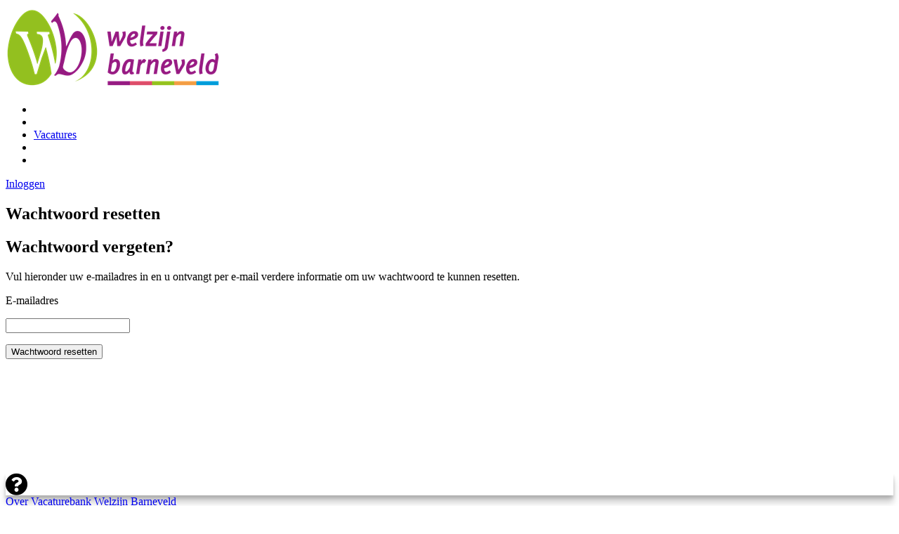

--- FILE ---
content_type: text/html; charset=utf-8
request_url: https://vacaturebank.welzijnbarneveld.nl/password/reset
body_size: 10501
content:
<!DOCTYPE html>
<html lang="nl">
<head>
    <meta charset="utf-8">
    <meta http-equiv="X-UA-Compatible" content="IE=edge">
    <meta name="viewport" content="width=device-width, initial-scale=1">

    
    <link rel="icon" href="https://vacaturebank.welzijnbarneveld.nl/client_storage/welzijn_barneveld/images/favicon-welzijn-barneveld.png"
          type="image/x-icon"/>
    <link rel="apple-touch-icon" href="https://vacaturebank.welzijnbarneveld.nl/client_storage/welzijn_barneveld/images/favicon-welzijn-barneveld.png"/>
    <meta name="application-name" content="Vacaturebank Welzijn Barneveld"/>
    <meta name="msapplication-square70x70logo" content="https://vacaturebank.welzijnbarneveld.nl/client_storage/welzijn_barneveld/images/favicon-welzijn-barneveld.png"/>
    <meta name="msapplication-TileColor" content="#0e2b5e"/>

    <!-- CSRF Token -->
    <meta name="csrf-token" content="pUI1TDHHTr2CdNQLOWlqhWQijA4UDI06PUPF9a9k">

    <title>    Wachtwoord resetten
        -  Vacaturebank Welzijn Barneveld</title>

    
    
    
    
    
    
    
    
    
    

    <!-- Styles -->
    <link href="/fontawesome/css/all.min.css" rel="stylesheet">
    <link href="/css/app-theme.css?id=5491a959f1b789ccfccf913c6d9ef14c" rel="stylesheet" data-include>
    <link href="/css/app.css?id=8dc1404673c2d38fd4c82f6778a2b8e4" rel="stylesheet" data-include>

        <style data-include>
    :root {
                                  --primary: #7C0066;
                                              --primary-light: #8E0078;
                                              --primary-dark: #8E0078;
                                              --secondary: #99c400;
                                              --secondary-light: #dcff5e;
                                              --aanbod-color: #d4eef9;
                                              --aanbod-color-light: #ebf4fb;
                                              --vraag-color: #f6f2ea;
                                              --vraag-color-light: #f7eadb;
                                              --info: #99c400;
                                                        --header-logo: url('https://vacaturebank.welzijnbarneveld.nl/client_storage/welzijn_barneveld/images/Logo Barneveld.png');
                                                --open-graph: url('https://vacaturebank.welzijnbarneveld.nl/client_storage/welzijn_barneveld/images/open-graph.png');
                                                --favicon: url('https://vacaturebank.welzijnbarneveld.nl/client_storage/welzijn_barneveld/images/favicon-welzijn-barneveld.png');
                                                                                                                                                                    }

    
    @media screen and (min-width: 769px), print {
  .hero-img-start {
    background-image: linear-gradient(
      to right, 
      var(--primary-dark) 10%, 
      var(--primary) 30%, transparent), 
      url(/img/hero-images/welzijnbarneveld/start-hero.jpg);
  }
}
</style>

    <script>
    
</script>


    <!-- Scripts -->
    <script>
      window.Laravel = {"csrfToken":"pUI1TDHHTr2CdNQLOWlqhWQijA4UDI06PUPF9a9k"};
      window.RegiExtranetOptions = {
        env: 'production',
        features: '{"about":false,"activiteiten":false,"activity_bookings":false,"activity_anonymous_subscriptions":false,"activity_autoincasso_required":false,"activity_giftcard_label":"Cadeaukaart","activity_checkout_new":true,"activity_filter_highlight":null,"activity_hide_meetings_after_inschrijven_tot":false,"beb":false,"buitenlandse_adressen":false,"blended":false,"custom_homepage":false,"declaraties":false,"declaratie_locaties":false,"declaratie_clienten":false,"deelmee":false,"faq":true,"info_page":false,"pharaon":false,"prikbord":false,"match":false,"show_contact_info_to_client":true,"show_contact_info_to_volunteer":false,"show_vacature_description":true,"correspondence_settings_profile":{"enabled":false,"algemeen":false,"nieuwsbrief":false,"reclame":false},"privacy_statement":true,"registration":true,"login_disabled":false,"articles":false,"employee_news":false,"tour":true,"vacatures":true,"show_vacature_map":true,"show_name_on_prikbord":false,"show_region_on_prikbord":false,"show_place_on_prikbord":false,"vacature_contact_details_public":false,"talentenbank":false,"locaties":false,"aanbod_only":false,"service_types":false,"communities":false,"iph_child":false,"iph_en":false,"iph_adult":false,"iph_junior":false,"iph_simple":false,"theme_bieb":false,"surveys-v2":false,"notifications":false}',
        currentRoute: 'password.request',
        registration: '{"vacaturebank":{"required":false},"marktplaats":{"required":[]},"vog":{"enabled":false,"uri":""},"terms_of_service":{"uri":""},"correspondence":{"enabled":false,"algemeen":false,"algemeen_label":"Ik geef toestemming voor algemene correspondentie.","nieuwsbrief":false,"nieuwsbrief_label":"Ik ontvang graag de nieuwsbrief.","reclame":false,"reclame_label":"Ik ontvang graag reclame."},"register_as_volunteer":{"enabled":false}}',
        contactEmail: 'steunpunt@welzijnbarneveld.nl',
        clientName: 'Welzijn Barneveld',
        userLoggedIn: '',
        userName : '',
        titles : {
            activiteiten : 'Activiteiten',
            prikbord : 'Prikbord',
            vacatures : 'Vacatures',
        }
      };
    </script>

    <script type="text/x-i18n-json">
        {"error":"Er is een fout opgetreden. Neemt u alstublieft contact met ons op.","declaratiebatch":{"nb":"Let op! Voordat u declaraties invoert, dient u uw IBAN op te hebben gegeven:"},"feedbackformcomponent":{"d1":"Heeft u verbeterpunten voor de website? Laat het ons weten!"},"vacaturebank":{"s1":"Als u uw profiel vindbaar maakt, kunnen medewerkers van aangesloten organisaties uw vrijwilligersprofiel vinden, inzien en u uitnodigen voor vacatures."},"declaratieeditform":{"p1":"Uw IBAN gegevens worden opgeslagen bij uw profiel."},"alsjeblieft\/alstublieft":"alstublieft","attendant":"{0} begeleiders |{1} begeleider|[1,*] begeleiders","participant":"{0} deelnemers |{1} deelnemer|[1,*] deelnemers","space":"{0} plaatsen |{1} plaats|[1,*] plaatsen","person":"{0} personen |{1} persoon|[1,*] personen","registration":"{0} inschrijvingen |{1} inschrijving|[1,*] inschrijvingen","jouw\/uw":"uw","Jouw\/Uw":"Uw","jou\/u":"u","je\/uw":"uw","je\/u":"u","jij\/u":"u","Je\/Uw":"Uw","Je\/U":"U","jezelf\/uzelf":"uzelf","Heb\/Heeft":"Heeft","hebt\/heeft":"heeft","heb\/heeft":"heeft","ben\/bent":"bent","kan\/kunt":"kunt","Kan\/Kunt":"Kunt","\/t":"t","je\/zich":"zich","wil\/wilt":"wilt","Wil\/Wilt":"Wilt","zie\/ziet":"ziet","vind\/vindt":"vindt","kom\/komt":"komt","krijg\/krijgt":"krijgt","word\/wordt":"wordt","sta\/staat":"staat","is":"[0,1] is|[2,*] zijn"}
    </script>

    
    <!-- Google Analytics script -->
    
    
    <!-- Head Scripts stack -->
    
    <!-- Styles stack -->
    
<!-- Livewire Styles --><style >[wire\:loading][wire\:loading], [wire\:loading\.delay][wire\:loading\.delay], [wire\:loading\.inline-block][wire\:loading\.inline-block], [wire\:loading\.inline][wire\:loading\.inline], [wire\:loading\.block][wire\:loading\.block], [wire\:loading\.flex][wire\:loading\.flex], [wire\:loading\.table][wire\:loading\.table], [wire\:loading\.grid][wire\:loading\.grid], [wire\:loading\.inline-flex][wire\:loading\.inline-flex] {display: none;}[wire\:loading\.delay\.none][wire\:loading\.delay\.none], [wire\:loading\.delay\.shortest][wire\:loading\.delay\.shortest], [wire\:loading\.delay\.shorter][wire\:loading\.delay\.shorter], [wire\:loading\.delay\.short][wire\:loading\.delay\.short], [wire\:loading\.delay\.default][wire\:loading\.delay\.default], [wire\:loading\.delay\.long][wire\:loading\.delay\.long], [wire\:loading\.delay\.longer][wire\:loading\.delay\.longer], [wire\:loading\.delay\.longest][wire\:loading\.delay\.longest] {display: none;}[wire\:offline][wire\:offline] {display: none;}[wire\:dirty]:not(textarea):not(input):not(select) {display: none;}:root {--livewire-progress-bar-color: #2299dd;}[x-cloak] {display: none !important;}[wire\:cloak] {display: none !important;}dialog#livewire-error::backdrop {background-color: rgba(0, 0, 0, .6);}</style>
</head>

<body class="password request">
<div id="app">
    <header class="is-hidden-print tolkie-ignore" id="header">
                    <div class="navbar navbar-main font-medium" :class="{ 'navbar-mobile' : showMobileMenu }">
    <div class="container" v-cloak>

        <!-- Logo, mobile menu buttons -->
        <div ref="navbarbrand" class="justify-between navbar-brand align-items-center" v-cloak>

            <!-- Client logo -->
            <a class="navbar-item navbar-logo" href="https://vacaturebank.welzijnbarneveld.nl" data-intro-id="home-link">
                <img id="logo" src="https://vacaturebank.welzijnbarneveld.nl/client_storage/welzijn_barneveld/images/Logo Barneveld.png"
                        alt="Logo Welzijn Barneveld">
            </a>

            <!-- Mobile menu buttons -->
            <div v-if="showMobileMenu" class="pr-2 is-flex align-items-center margin-left-auto">
                                                            <span class="justify-center font-semibold navbar-burger has-text-centered flex-column hover:bg-transparent hover:text-primary" :class="{ 'has-text-primary' : isMobileProfileNavActive }">
                            <a href="https://vacaturebank.welzijnbarneveld.nl/login">
                                <div><i class="mt-1 text-2xl far fa-user"></i></div>
                                <div class="uppercase has-text-size-11">Inloggen</div>
                            </a>
                        </span>
                                                    <div
                    class="justify-center font-semibold navbar-burger has-text-centered flex-column hover:bg-transparent hover:text-primary"
                    :class="{ 'is-active has-text-primary' : isMobileNavActive }"
                    >
                    <button :aria-expanded="isMobileNavActive"
                        aria-controls="main-mobile-menu"
                        @click="toggleMobileNav"
                        class="flex flex-col items-center justify-end font-bold focus:outline-none"
                        >
                        <div style="height: 35px;">
                            <span></span>
                            <span></span>
                            <span></span>
                        </div>
                        <div v-if="isMobileNavActive" class="uppercase has-text-size-11">Sluit</div>
                        <div v-else class="uppercase has-text-size-11">Menu</div>
                    </button>
                </div>
            </div>
        </div>

        <!-- Profile menu items (mobile only) -->
        <div v-if="showMobileMenu" :class="{ 'is-active' : isMobileProfileNavActive }" class="z-20! navbar-menu is-profile-menu" v-cloak>
            <div class="navbar-start">
                <div class="navbar-items">
                    <a href="https://vacaturebank.welzijnbarneveld.nl/profiel" class="navbar-item ">Mijn profiel</a>
                                                          <a href="https://vacaturebank.welzijnbarneveld.nl/logout" class="navbar-item" onclick="event.preventDefault(); document.getElementById('logout-form').submit();">Uitloggen</a>
                    <form id="logout-form" action="https://vacaturebank.welzijnbarneveld.nl/logout" method="POST" style="display: none;">
                        <input type="hidden" name="_token" value="pUI1TDHHTr2CdNQLOWlqhWQijA4UDI06PUPF9a9k" autocomplete="off">
                    </form>
                </div>
            </div>
        </div>

        <!-- Menu items (mobile) -->
        <div :hidden="!showMobileMenu" :class="{ 'is-active' : isMobileNavActive, 'hidden' : !isMobileNavActive }" class="z-20! navbar-menu" id="main-mobile-menu" v-cloak>
            <div class="navbar-start">
                <div class="navbar-items">
                                            <ul class="flex  flex-col ">
                        <li>
                                                                            </li>
                    <li>
                                                                            </li>
                    <li>
                                                                    <a  @click="toggleMenuItem('vacatures')" data-hotkey="g v"
                                :href="showNavbarDropdowns ? null : 'https://vacaturebank.welzijnbarneveld.nl/vacatures'"
                                                                class="navbar-item  pb-px"
                                :class="{ 'has-caret' : showNavbarDropdowns, 'has-caret-open' : showVacaturesMenu }">Vacatures</a>
                            <div v-if="showNavbarDropdowns"
                                class="mobile-submenu"
                                :class="{ 'is-active': showVacaturesMenu }">
                                <a class="navbar-item "
    href="https://vacaturebank.welzijnbarneveld.nl/vacatures"
    >
    Vacature zoeken
</a>
                            </div>
                                                            </li>
                    <li>
                                                                            </li>
                    <li>
                                                                                                                </li>
            </ul>

<div>
    <a class="navbar-item footer-item " href="http://www.welzijnbarneveld.nl/">Over Vacaturebank Welzijn Barneveld</a>
    <a class="navbar-item footer-item " href="https://vacaturebank.welzijnbarneveld.nl/faq">Help</a>
    <a class="navbar-item footer-item" x-data="{}" x-on:click="showContactModal">Contact</a>
    <a class="navbar-item footer-item " href="https://vacaturebank.welzijnbarneveld.nl/privacy-statement">Privacy statement</a>
</div>
                                    </div>
            </div>
        </div>

        <!-- Menu items (desktop) -->
        <div v-if="!showMobileMenu" class="navbar-menu" v-cloak>
            <div class="navbar-start">
                <nav class="navbar-items" aria-label="Hoofdmenu">
                                            <ul class="flex ">
                        <li>
                                                                            </li>
                    <li>
                                                                            </li>
                    <li>
                                                                    <a data-intro-id="vacatures-link" @click="toggleMenuItem('vacatures')" data-hotkey="g v"
                                :href="showNavbarDropdowns ? null : 'https://vacaturebank.welzijnbarneveld.nl/vacatures'"
                                                                class="navbar-item  pb-px"
                                :class="{ 'has-caret' : showNavbarDropdowns, 'has-caret-open' : showVacaturesMenu }">Vacatures</a>
                            <div v-if="showNavbarDropdowns"
                                class="mobile-submenu"
                                :class="{ 'is-active': showVacaturesMenu }">
                                <a class="navbar-item "
    href="https://vacaturebank.welzijnbarneveld.nl/vacatures"
    >
    Vacature zoeken
</a>
                            </div>
                                                            </li>
                    <li>
                                                                            </li>
                    <li>
                                                                                                                </li>
            </ul>
                                    </nav>
            </div>
            <div class="navbar-end">
                                                            <a class="px-0 navbar-item "
                            href="https://vacaturebank.welzijnbarneveld.nl/login">
                            Inloggen
                        </a>
                                    </div>
                    </div>
    </div>
</div>
    </header>

    <main>
        <div class="main" :class="{'overlay': contentOverlay}" id="main">
                <div class="hero-without-image background-image" >
      <div class="hero-gradient-transparent">
    <section class="hero">
        <div class="hero-body">
            <div class="container">
                                <div class="flex-col justify-between sm:flex-row">
                    <div class="md:w-7/12">
                                                                            <h1 class="title">  Wachtwoord resetten
</h1>
                                                                                            </div>
                                    </div>
            </div>
          </div>
  </section>
  
  </div>
    </div>

    
    <div class="container">
        <div wire:snapshot="{&quot;data&quot;:{&quot;messages&quot;:[[],{&quot;s&quot;:&quot;arr&quot;}]},&quot;memo&quot;:{&quot;id&quot;:&quot;I2tZcLaMdD2gzxVY4lse&quot;,&quot;name&quot;:&quot;flash-message-container&quot;,&quot;path&quot;:&quot;password\/reset&quot;,&quot;method&quot;:&quot;GET&quot;,&quot;release&quot;:&quot;a-a-a&quot;,&quot;children&quot;:[],&quot;scripts&quot;:[],&quot;assets&quot;:[],&quot;errors&quot;:[],&quot;locale&quot;:&quot;nl_formal&quot;},&quot;checksum&quot;:&quot;e53344ee525db37af0ba1acee083ee31dedc8b84c5d16b775ba7270882681201&quot;}" wire:effects="{&quot;listeners&quot;:[&quot;flash&quot;,&quot;flush&quot;]}" wire:id="I2tZcLaMdD2gzxVY4lse" id="flash-message-container" class="flex flex-col space-y-3 ">
    <!--[if BLOCK]><![endif]--><!--[if ENDBLOCK]><![endif]-->
    </div>
    </div>

    <div>
        
                    <div class="container-container">
                <div class="container">
                        <section class="column is-6 is-offset-3">
        <div class="box">
            <h1 class="title">Wachtwoord vergeten?</h1>
            <form role="form" method="post" action="https://vacaturebank.welzijnbarneveld.nl/wachtwoord-reset">
                <input type="hidden" name="_token" value="pUI1TDHHTr2CdNQLOWlqhWQijA4UDI06PUPF9a9k" autocomplete="off">
                <div class="field">
                    <p>
                        Vul hieronder uw e-mailadres in en u ontvangt per e-mail verdere informatie om uw wachtwoord te kunnen resetten.
                    </p>
                </div>
                <div class="field">
                    <label for="email" class="font-bold control-label">E-mailadres</label>

                    <p class="control has-icons-right">
                        <input id="email" type="email"
                               autocomplete="username"
                               class="input"
                               name="email"
                               value="" required autofocus>

                                            </p>
                </div>

                <div class="mt-8 field is-grouped">
                    <p class="control">
                        <button class="button is-primary"
    type="submit"
    x-data="{ loading: false }"
    x-bind:class="{ 'is-loading': loading }"
    x-on:click="loading = true">
    Wachtwoord resetten
</button>
                    </p>
                </div>
            </form>
        </div>
    </section>
                </div>
            </div>
        
        
        
        
        
        
        
        
        
            </div>

        </div>

        <div class="is-hidden-print">
            <page-tour ref="pagetour" :feature-titles='{"activiteiten_title":"Cursussen","prikbord_title":"Online Trainingen voor Vrijwilligers","articles_title":"Nieuws","vacaturebank_title":"Vacatures"}'></page-tour>
            <div @feedback="showFeedbackForm"
                @tour="showTour"
                @faq="gotoFAQ">
                <div x-data="{
        open: false,
        contact: true,
        faq: true,
        tour: true
    }"
    class="fixed z-40"
    style="right: 0.3rem; bottom: 5rem;"
    x-cloak
    x-on:click.outside="open = false">

    
    <div x-show="open" x-transition.duration.500ms>
        <ul class="relative bottom-0 flex flex-col items-center pb-6 space-y-5">
            <li x-on:click="$dispatch('feedback')">
                <div
            id="amDDVPUQJeqhtktCVQTMHkcqZc"
        x-data="{
            id: '#amDDVPUQJeqhtktCVQTMHkcqZc',
            label: 'Feedback',
            position: 'left',
            initializeTooltip: (id, label, position) => tippy(id, {
                content: label,
                placement: position
            })
        }"
        
        x-init="initializeTooltip(id, label, position)"
    >
    <div
        class="rounded-full cursor-pointer items-center flex justify-center w-11 h-11 text-white bg-amber-300"
        style="box-shadow: 0 10px 10px rgba(0, 0, 0, 0.20), 0 4px 4px rgba(0, 0, 0, 0.15);">
            <i class="fal fa-lightbulb  text-2xl "></i>
    </div>
</div>
            </li>
            <li x-show="contact">
                <div
            id="pvMjMuEdRniKnneAMJVrYPA"
        x-data="{
            id: '#pvMjMuEdRniKnneAMJVrYPA',
            label: 'Contact',
            position: 'left',
            initializeTooltip: (id, label, position) => tippy(id, {
                content: label,
                placement: position
            })
        }"
        
        x-init="initializeTooltip(id, label, position)"
    >
    <div
        class="rounded-full cursor-pointer items-center flex justify-center w-11 h-11 text-white bg-emerald-400" x-data="{}" x-on:click="showContactModal"
        style="box-shadow: 0 10px 10px rgba(0, 0, 0, 0.20), 0 4px 4px rgba(0, 0, 0, 0.15);">
            <i class="far fa-address-card  text-2xl "></i>
    </div>
</div>
            </li>
            <li x-show="tour" x-on:click="$dispatch('tour')">
                <div
            id="EDvqJtihMHotsIXNfsOwzKGTnai"
        x-data="{
            id: '#EDvqJtihMHotsIXNfsOwzKGTnai',
            label: 'Rondleiding op deze pagina',
            position: 'left',
            initializeTooltip: (id, label, position) => tippy(id, {
                content: label,
                placement: position
            })
        }"
        
        x-init="initializeTooltip(id, label, position)"
    >
    <div
        class="rounded-full cursor-pointer items-center flex justify-center w-11 h-11 text-white bg-emerald-700"
        style="box-shadow: 0 10px 10px rgba(0, 0, 0, 0.20), 0 4px 4px rgba(0, 0, 0, 0.15);">
            <i class="fas fa-walking  text-2xl "></i>
    </div>
</div>
            </li>
            <li x-show="faq" x-on:click="$dispatch('faq')">
                <div
            id="mTCxQuEYrHUgmgFJYIXMZas"
        x-data="{
            id: '#mTCxQuEYrHUgmgFJYIXMZas',
            label: 'Veelgestelde vragen',
            position: 'left',
            initializeTooltip: (id, label, position) => tippy(id, {
                content: label,
                placement: position
            })
        }"
        
        x-init="initializeTooltip(id, label, position)"
    >
    <div
        class="rounded-full cursor-pointer items-center flex justify-center w-11 h-11 text-white bg-blue-400"
        style="box-shadow: 0 10px 10px rgba(0, 0, 0, 0.20), 0 4px 4px rgba(0, 0, 0, 0.15);">
            <i class="fal fa-comment-alt-lines  text-2xl "></i>
    </div>
</div>
            </li>
        </ul>
    </div>

    
    <div x-show="!open" x-on:click="open = true">
        <div
            id="GaMkuImEbDYmyMkJOMGHkbXusj"
        x-data="{
            id: '#GaMkuImEbDYmyMkJOMGHkbXusj',
            label: 'Help',
            position: 'left',
            initializeTooltip: (id, label, position) => tippy(id, {
                content: label,
                placement: position
            })
        }"
        
        x-init="initializeTooltip(id, label, position)"
    >
    <div
        class="rounded-full cursor-pointer items-center flex justify-center w-16 h-16 text-white bg-info"
        style="box-shadow: 0 10px 10px rgba(0, 0, 0, 0.20), 0 4px 4px rgba(0, 0, 0, 0.15);">
            <i class="fas fa-question-circle  fa-2x "></i>
    </div>
</div>
    </div>
    <div x-show="open" x-on:click="open = false">
        <div
            id="hAMYDbYGEJIJGNwIGhugUAIq"
        x-data="{
            id: '#hAMYDbYGEJIJGNwIGhugUAIq',
            label: 'Sluiten',
            position: 'left',
            initializeTooltip: (id, label, position) => tippy(id, {
                content: label,
                placement: position
            })
        }"
        
        x-init="initializeTooltip(id, label, position)"
    >
    <div
        class="rounded-full cursor-pointer items-center flex justify-center w-16 h-16 text-white bg-info"
        style="box-shadow: 0 10px 10px rgba(0, 0, 0, 0.20), 0 4px 4px rgba(0, 0, 0, 0.15);">
            <i class="fal fa-times  fa-2x "></i>
    </div>
</div>
    </div>
</div>
            </div>
        </div>

        <portal to="modals" v-if="feedbackActive">
            <feedback-form v-if="feedbackActive" @close="closeFeedbackForm"
                ></feedback-form>
        </portal>


        <portal to="modals" v-if="showLogin">
            <login-modal :is-active="showLogin" @close="toggleLoginModal"></login-modal>
        </portal>

        <div
    x-data = "{
                    open: false,
        
        focusables() {
            // All focusable element types...
            let selector = 'a, button, input, textarea, select, details, [tabindex]:not([tabindex=\'-1\'])'
            return [...$el.querySelectorAll(selector)]
                // All non-disabled elements...
                .filter(el => ! el.hasAttribute('disabled'))
        },
        firstFocusable() { return this.focusables()[0] },
        lastFocusable() { return this.focusables().slice(-1)[0] },
        nextFocusable() { return this.focusables()[this.nextFocusableIndex()] || this.firstFocusable() },
        prevFocusable() { return this.focusables()[this.prevFocusableIndex()] || this.lastFocusable() },
        nextFocusableIndex() { return (this.focusables().indexOf(document.activeElement) + 1) % (this.focusables().length + 1) },
        prevFocusableIndex() { return Math.max(0, this.focusables().indexOf(document.activeElement)) -1 }

    }"

    x-on:close.stop="open = false"
    x-on:keydown.escape.window="open = false"
    x-on:keydown.tab.prevent="$event.shiftKey || nextFocusable().focus()"
    x-on:keydown.shift.tab.prevent="prevFocusable().focus()"

            x-on:open-contact-form-modal.window="open = true"
        id="contact-form-modal"
    
    x-init="$watch('open', value => {
        if (value) {
            document.body.classList.add('overflow-y-hidden');
            document.body.classList.add('h-screen');
        } else {
            document.body.classList.remove('overflow-y-hidden');
            document.body.classList.remove('h-screen');
        }
    })"

     x-cloak
     
     >

            <span x-on:click="open = true" x-ref="trigger"></span>
    
    <div
        class="fixed inset-0 z-50 w-screen h-screen cursor-default"
        x-show="open"
                x-on:keydown.window.escape="open = false"
    >

        
        <div x-show="open" x-description="Background overlay, show/hide based on modal state."
            x-transition:enter="ease-out duration-300" x-transition:enter-start="opacity-0"
            x-transition:enter-end="opacity-100" x-transition:leave="ease-in duration-200"
            x-transition:leave-start="opacity-100" x-transition:leave-end="opacity-0"
             x-on:click="open = false"             class="fixed inset-0 w-screen h-screen transition-opacity bg-black/75 z-1">
        </div>

        
        <div class="flex flex-col items-center justify-center w-screen h-screen text-center">

            
            <div class="z-50 normal-case text-gray-800 font-normal flex flex-col align-bottom bg-white text-left sm:my-8 sm:align-middle sm:w-full sm:max-w-lg"
                x-show="open" x-description="Modal panel, show/hide based on modal state."
                x-transition:enter="ease-out duration-300"
                x-transition:enter-start="opacity-0 translate-y-4 sm:translate-y-0 sm:scale-95"
                x-transition:enter-end="opacity-100 translate-y-0 sm:scale-100"
                x-transition:leave="ease-in duration-200"
                x-transition:leave-start="opacity-100 translate-y-0 sm:scale-100"
                x-transition:leave-end="opacity-0 translate-y-4 sm:translate-y-0 sm:scale-95" role="dialog"
                aria-modal="true"
                aria-labelledby="modal-headline"
                >

                <div class="px-4 pt-3 pb-4 bg-white sm:p-4 sm:pb-6 sm:items-start">
                    <div class="w-full mt-3 text-center sm:mt-0 sm:text-left">
                        <div class="flex items-center justify-between">
                            <div>
                                <h3 class="my-2 text-2xl font-medium leading-6 text-gray-900" id="modal-headline">
                                    Contact
                                </h3>
                            </div>
                                                        <div>
                                <button x-on:click="open = false;" type="button" class="delete focus:outline-none"/>
                            </div>
                                                    </div>
                        <div class="w-full mt-4 overflow-y-auto max-h-70vh">
                            <form wire:snapshot="{&quot;data&quot;:{&quot;email&quot;:null,&quot;opmerking&quot;:null,&quot;myName&quot;:null,&quot;myTime&quot;:&quot;[base64]&quot;,&quot;url&quot;:&quot;http:\/\/vacaturebank.welzijnbarneveld.nl\/password\/reset&quot;,&quot;spamMessage&quot;:&quot;Spam-detectie geactiveerd. Neem contact met ons op als dit niet klopt.&quot;},&quot;memo&quot;:{&quot;id&quot;:&quot;AyxtM0ve0UF9ba07kV9p&quot;,&quot;name&quot;:&quot;contact-form&quot;,&quot;path&quot;:&quot;password\/reset&quot;,&quot;method&quot;:&quot;GET&quot;,&quot;release&quot;:&quot;a-a-a&quot;,&quot;children&quot;:[],&quot;scripts&quot;:[],&quot;assets&quot;:[],&quot;errors&quot;:[],&quot;locale&quot;:&quot;nl_formal&quot;},&quot;checksum&quot;:&quot;0917c5e5106f594d90a61897a0ae63b99309b6ebb0226eaa650e5500aa763564&quot;}" wire:effects="[]" wire:id="AyxtM0ve0UF9ba07kV9p" wire:submit="submit" id="contact-form">
    <input type="hidden" name="_token" value="pUI1TDHHTr2CdNQLOWlqhWQijA4UDI06PUPF9a9k" autocomplete="off">    <div class="text-sm">
        Heeft u een vraag voor Welzijn Barneveld?<br>Vul onderstaand formulier in en er zal zo snel mogelijk contact met u worden opgenomen.
    </div>
    <div class="sm:items-start">
    <!--[if BLOCK]><![endif]-->        <label for="email" class="block mb-1 text-sm font-bold leading-5 sm:mt-px sm:pt-2">
            Uw e-mail adres: <!--[if BLOCK]><![endif]-->*<!--[if ENDBLOCK]><![endif]-->        </label>
    <!--[if ENDBLOCK]><![endif]-->
    <div class="mt-1 sm:mt-0">
        <div><div class="relative flex rounded-md shadow-sm">
    <!--[if BLOCK]><![endif]--><!--[if ENDBLOCK]><![endif]-->
    <input class="flex-1 form-input rounded border-grey block w-full transition duration-150 ease-in-out sm:text-sm sm:leading-5 min-w-0 mb-0" id="email" wire:model="email" aria-required="aria-required"
            type="email"
            name=""
            value=""
                ></input>

    <!--[if BLOCK]><![endif]--><!--[if ENDBLOCK]><![endif]--></div></div>

        <!--[if BLOCK]><![endif]--><!--[if ENDBLOCK]><![endif]-->
        <!--[if BLOCK]><![endif]--><!--[if ENDBLOCK]><![endif]-->
        <!--[if BLOCK]><![endif]--><!--[if ENDBLOCK]><![endif]-->
    </div>
</div>
    <!--[if BLOCK]><![endif]-->    <div id="my_name_ghnv5zgArF0TUyXc_wrap"  style="display: none" aria-hidden="true">
        <input id="my_name_ghnv5zgArF0TUyXc"
               name="my_name_ghnv5zgArF0TUyXc"
               type="text"
               value=""
                              autocomplete="nope"
               tabindex="-1">
        <input name="valid_from"
               type="text"
               value="[base64]"
                              autocomplete="off"
               tabindex="-1">
    </div>
<!--[if ENDBLOCK]><![endif]-->
    <div class="hidden">
        <input name="my_name_3tdRYipDamZLGA5P" type="text" value="" id="my_name_nhnPKf9aoXSHySra" wire:model="myName">
        <span></span>
    </div>

    <div class="sm:items-start">
    <!--[if BLOCK]><![endif]-->        <label for="opmerking" class="block mb-1 text-sm font-bold leading-5 sm:mt-px sm:pt-2">
            Beschrijf hier uw vraag/opmerking: <!--[if BLOCK]><![endif]-->*<!--[if ENDBLOCK]><![endif]-->        </label>
    <!--[if ENDBLOCK]><![endif]-->
    <div class="mt-1 sm:mt-0">
        <div><div x-data="{
            value: window.Livewire.find('AyxtM0ve0UF9ba07kV9p').entangle('opmerking').live,
    
    maxLength: 140
    }">

    <textarea class="flex-1 textarea box-border block w-full transition duration-150 ease-in-out sm:text-sm sm:leading-5 min-w-0 mb-0 border-grey" rows="8" id="opmerking" aria-required="aria-required"
        placeholder=""
        x-model="value"
        name=""
            ></textarea>

    <!--[if BLOCK]><![endif]--><!--[if ENDBLOCK]><![endif]--></div></div>

        <!--[if BLOCK]><![endif]--><!--[if ENDBLOCK]><![endif]-->
        <!--[if BLOCK]><![endif]--><!--[if ENDBLOCK]><![endif]-->
        <!--[if BLOCK]><![endif]--><!--[if ENDBLOCK]><![endif]-->
    </div>
</div>

    <span class="text-xs is-pulled-left">* zijn verplichte velden</font> </span><br />

     </form>
                        </div>
                    </div>
                </div>

                                    <div class="flex justify-end w-full px-4 py-3 space-x-4 border-t-2 border-gray-200 sm:px-6">
                                                    <span class="flex w-full rounded-md shadow-sm sm:ml-3 sm:w-auto">
                <button type="submit" wire:loading.class="is-loading" form="contact-form" class="button is-primary">
                Verstuur
                </button>
            </span>
                                            </div>
                
            </div>
        </div>
    </div>
</div>

    </main>

            <footer class="footer is-hidden-print tolkie-ignore" id="footer">
            <div class="level">
            <div class="level-left"></div>
                            <div class="mb-0 level-item">
                    <a class="navbar-item" href="http://www.welzijnbarneveld.nl/">Over Vacaturebank Welzijn Barneveld</a>
                </div>
                                        <div class="mb-0 level-item">
                    <a class="navbar-item" href="https://vacaturebank.welzijnbarneveld.nl/faq">Help</a>
                </div>
                                        <div class="mb-0 level-item" v-pre>
                    <button type="button" class="navbar-item" x-data="{}" x-on:click="showContactModal">Contact</button>
                </div>
                                        <div class="mb-0 level-item">
                    <a class="navbar-item" href="https://vacaturebank.welzijnbarneveld.nl/privacy-statement">Privacy statement</a>
                </div>
                        <div class="level-right"></div>
        </div>
    </footer>
    
    <portal-target name="modals"></portal-target>
</div>

<div wire:snapshot="{&quot;data&quot;:{&quot;activeComponent&quot;:null,&quot;components&quot;:[[],{&quot;s&quot;:&quot;arr&quot;}]},&quot;memo&quot;:{&quot;id&quot;:&quot;dr8vwBd1l4uimXaO5FdS&quot;,&quot;name&quot;:&quot;modal-pro&quot;,&quot;path&quot;:&quot;password\/reset&quot;,&quot;method&quot;:&quot;GET&quot;,&quot;release&quot;:&quot;a-a-a&quot;,&quot;children&quot;:[],&quot;scripts&quot;:[],&quot;assets&quot;:[],&quot;errors&quot;:[],&quot;locale&quot;:&quot;nl_formal&quot;},&quot;checksum&quot;:&quot;4ba66276e462bbc991e2774bcb9c0716f8c1e021554e50cca5b91cf712dc5e51&quot;}" wire:effects="{&quot;listeners&quot;:[&quot;modal.open&quot;]}" wire:id="dr8vwBd1l4uimXaO5FdS" x-data="WepOverlayComponent({ type: 'modal', animationOverlapDuration: 350 })"
     @keydown.window.escape="closeIf('close-on-escape')"
     x-show="open"
     class="wep-modal"
     :class="getElementAttribute('component-class')"
     aria-modal="true"
     x-cloak>
    <div x-show="open"
         x-transition:enter="enter"
         x-transition:enter-start="start"
         x-transition:enter-end="end"
         x-transition:leave="leave"
         x-transition:leave-start="start"
         x-transition:leave-end="end"
         class="wep-modal-backdrop"
         aria-hidden="true">
    </div>

    <div class="wep-modal-container">
        <div class="wep-modal-inner-container">
            <div x-show="open && showActiveComponent"
                 x-transition:enter="enter"
                 x-transition:enter-start="start"
                 x-transition:enter-end="end"
                 x-transition:leave="leave"
                 x-transition:leave-start="start"
                 x-transition:leave-end="end"
                 x-bind:class="activeComponentWidth"
                 x-trap.inert.noscroll="getElementBehavior('trap-focus') && open"
                 class="wep-modal-content">
                <!--[if BLOCK]><![endif]--><!--[if ENDBLOCK]><![endif]-->            </div>
        </div>
    </div>
</div>
<!-- Scripts stack -->
    <script>
        document.addEventListener('livewire:init', () => {
            Livewire.on('flash', flash => {

                document.getElementById('flash-message-container').scrollIntoView(
                { behavior: 'smooth' }
            );
            })
            window.addEventListener('vueFlash', e => {
                Livewire.dispatch('flash', e.detail);
            });
            window.addEventListener('vueFlush', e => {
                Livewire.dispatch('flush', e.detail);
            });
        });
    </script>
            <script type="text/javascript" src="/js/popper.min.js"></script>
        <script type="text/javascript" src="/js/tippy-bundle.umd.min.js"></script>
    <script src="/js/app.js?id=f852e6e08a3cbf5c8e379b7f2faa8789"></script>

<script src="https://vacaturebank.welzijnbarneveld.nl/flux/flux.min.js?id=cea10161" data-navigate-once></script>
<script src="/livewire/livewire.min.js?id=646f9d24"   data-csrf="pUI1TDHHTr2CdNQLOWlqhWQijA4UDI06PUPF9a9k" data-update-uri="/livewire/update" data-navigate-once="true"></script>
</body>
</html>
